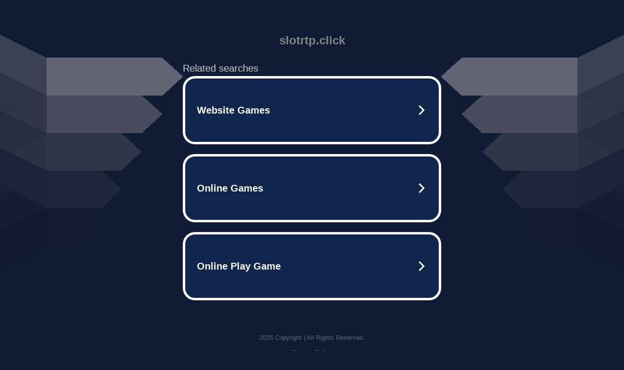

--- FILE ---
content_type: text/html; charset=UTF-8
request_url: http://ww12.slotrtp.click/?MA
body_size: 6330
content:
<!DOCTYPE html>
<html data-adblockkey="MFwwDQYJKoZIhvcNAQEBBQADSwAwSAJBALquDFETXRn0Hr05fUP7EJT77xYnPmRbpMy4vk8KYiHnkNpednjOANJcaXDXcKQJN0nXKZJL7TciJD8AoHXK158CAwEAAQ==_FukUb3fn03uuRWrUxZ3F2D0P1tKsKBdiVT8xwzJiijSfjiE6oxrAd6IJH+SbgkwrxuKGgE+QxkcoLCDVIUxkRg==" xmlns="http://www.w3.org/1999/xhtml" lang="en">
<head>
    <meta http-equiv="Content-Type" content="text/html; charset=utf-8"/>
    <meta name="viewport" content="width=device-width, initial-scale=1, shrink-to-fit=no"/>
    <title>slotrtp.click</title>
    <style media="screen">
.asset_star0 {
	background: url('//d38psrni17bvxu.cloudfront.net/themes/assets/star0.gif') no-repeat center;
	width: 13px;
	height: 12px;
	display: inline-block;
}

.asset_star1 {
	background: url('//d38psrni17bvxu.cloudfront.net/themes/assets/star1.gif') no-repeat center;
	width: 13px;
	height: 12px;
	display: inline-block;
}

.asset_starH {
	background: url('//d38psrni17bvxu.cloudfront.net/themes/assets/starH.gif') no-repeat center;
	width: 13px;
	height: 12px;
	display: inline-block;
}

.sitelink {
	padding-right: 16px;
}

.sellerRatings a:link,
.sellerRatings a:visited,
.sellerRatings a:hover,
.sellerRatings a:active {
	text-decoration: none;
	cursor: text;
}

.sellerRatings {
	margin:0 0 3px 20px;
}

.sitelinkHolder {
	margin:-15px 0 15px 35px;
}

#ajaxloaderHolder {
	display: block;
	width: 24px;
	height: 24px;
	background: #fff;
	padding: 8px 0 0 8px;
	margin:10px auto;
	-webkit-border-radius: 4px;
	-moz-border-radius: 4px;
	border-radius: 4px;
}</style>    <style media="screen">
* {
    margin:0;padding:0
}

body {
    background:#101c36;
    font-family: sans-serif;
    text-align: center;
    font-size:1rem;
}

.header {
    padding:1rem 1rem 0;
    overflow:hidden;
}

h1 {
    color:#848484;
    font-size:1.5rem;
}

.header-text-color:visited,
.header-text-color:link,
.header-text-color {
    color:#848484;
}

.comp-is-parked {
  margin: 4px 0 2px;
}

.comp-sponsored {
  text-align: left;
  margin: 0 0 -1.8rem 4px;
}

.wrapper1 {
    margin:1rem;
}

.wrapper2 {
    background:url('//d38psrni17bvxu.cloudfront.net/themes/cleanPeppermintBlack_657d9013/img/bottom.png') no-repeat center bottom;
    padding-bottom:140px;
}

.wrapper3 {
    background: transparent;
    max-width:300px;
    margin:0 auto 1rem;
    padding-top:1px;
    padding-bottom:1px;
}

.onDesktop {
    display:none;
}

.tcHolder {
    padding-top: 2rem;
}

.adsHolder {
    margin: 1rem 0;
    padding-top: 2rem;
    overflow:hidden;
}

.footer {
    color:#626574;
    padding:2rem 1rem;
    font-size:.8rem;
    margin:0 auto;
    max-width:440px;
}

.footer a:link,
.footer a:visited {
    color:#626574;
}

.searchHolder {
    padding:1px 0 1px 1px;
    margin:1rem auto;
    width: 95%;
    max-width: 500px;
}

@media screen and (min-width:600px) {

    .comp-is-parked,
    .comp-sponsored {
      color: #848484;
    }

    .comp-sponsored {
      margin-left: 0;
    }

    .wrapper1 {
        max-width:1500px;
        margin-left:auto;
        margin-right:auto;
    }

    .wrapper2 {
        background:url('//d38psrni17bvxu.cloudfront.net/themes/cleanPeppermintBlack_657d9013/img/arrows.png') no-repeat center top;
        padding-bottom:0;
        min-height:600px;
    }

    .wrapper3 {
        max-width:530px;
        background:none;
    }
}
</style>    <style media="screen">
.fallback-term-holder {
    display: inline-grid;
    grid-template-columns: 1fr;
    width: 100%;
    padding-top: 75px;
}

.fallback-term-link {
    grid-column: 1 / span 1; align-self: center;
    padding: 50px 13px 50px 13px; border-radius: 25px;
    border: 5px solid #ffffff; margin-bottom: 20px;
    background-color: rgb(17, 38, 77);
    text-decoration-line: none;
    font-size: 18px;
    font-weight: 700;
    color: #ffffff;
    text-align: left;
}

.fallback-arrow {
    float: right;
    width: 24px;
    height: 24px;
    background-image: url('[data-uri]');
}</style>
    
    </head>

<body id="afd"><div id="plBanner"><script id="parklogic" type="text/javascript" src="https://parking3.parklogic.com/page/enhance.js?pcId=12&pId=1129&domain=slotrtp.click" async></script></div>

<div class="wrapper1">
        <div class="wrapper2">
        <div class="wrapper3">
            <br/>
        <script async src="https://euob.youstarsbuilding.com/sxp/i/224f85302aa2b6ec30aac9a85da2cbf9.js" data-ch="AdsDeli - domain - landingpage" data-uvid="3ad7517185b437b6a91e63c2ddddd9d5c8b63f09" class="ct_clicktrue_80705" data-jsonp="onCheqResponse"></script>
    <noscript>
        <iframe src="https://obseu.youstarsbuilding.com/ns/224f85302aa2b6ec30aac9a85da2cbf9.html?ch=AdsDeli%20-%20domain%20-%20landingpage" width="0" height="0" style="display:none"></iframe>
    </noscript>
<br/>
<div class="header" id="domainname">
        <h1>slotrtp.click</h1>
    </div>
                        <div class="tcHolder">
                <div id="tc"></div>
            </div>
        </div>
    </div>
            <div class="footer">
            2025 Copyright | All Rights Reserved.
<br/><br/>
<a href="javascript:void(0);" onClick="window.open('/privacy.html', 'privacy-policy', 'width=890,height=330,left=200,top=200,menubar=no,status=yes,toolbar=no').focus()" class="privacy-policy">
    Privacy Policy
</a>
<br/><br/>
<br/><br/>
    </div>
</div>

<script type="text/javascript" language="JavaScript">
    var tcblock = {
        // Required and steady
        'container': 'tc',
        'type': 'relatedsearch',
        'colorBackground': 'transparent',
        
        'number': 3,
        
        // Font-Sizes and Line-Heights
        'fontSizeAttribution': 14,
        'fontSizeTitle': 24,
        'lineHeightTitle': 34,
        // Colors
        'colorAttribution': '#aaa',
        'colorTitleLink': '#0277bd',
        // Alphabetically
        'horizontalAlignment': 'center',
        'noTitleUnderline': false,
        'rolloverLinkColor': '#01579b',
        'verticalSpacing': 10
    };
    var searchboxBlock = {
        'container': 'search',
        'type': 'searchbox',
        'fontSizeSearchInput': 12,
        'hideSearchInputBorder': false,
        'hideSearchButtonBorder': true,
        'fontSizeSearchButton': 13,
        'colorBackground': 'transparent',
        'colorSearchButton': '#0b3279',
        'colorSearchButtonText': '#fff'
    };
    </script>
<script type="text/javascript">let isAdult=false;         let containerNames=[];         let uniqueTrackingID='MTc2ODQ1NDE5Mi44ODg5OmJkMDAwN2VhMmM5ZWNiZmMzNDdhOGFmOTY2M2QxZjQ0YzgzOWRkZGQ2OGM4MGI1M2YyNTQ1NDRiZmUyMjhiMDQ6Njk2ODc4MzBkOTAyOQ==';         let search='';         let themedata='eyJhbGciOiJBMTI4S1ciLCJlbmMiOiJBMTI4Q0JDLUhTMjU2In0.kLqs_34QdUPrNdxHxvm3-UeERDn_SueBLgUxCleFKFPi_lSGs0zU-A.R38iBnfpkcdhCd7fwjoJng.[base64].tudT5oCscFQ-qCc6QraiiA';         let domain='slotrtp.click';         let scriptPath='';         let adtest='off';if(top.location!==location) { top.location.href=location.protocol + '//' + location.host + location.pathname + (location.search ? location.search + '&' : '?') + '_xafvr=MDI3OTI5N2ZjNzI1NjNkN2Q4NGVkYzIzOWRhOGZiNzk3Mzk4MDA0MCw2OTY4NzgzMGUwYTZk'; }let pageLoadedCallbackTriggered = false;let fallbackTriggered = false;let formerCalledArguments = false;let pageOptions = {'pubId': 'dp-teaminternet01','resultsPageBaseUrl': '//' + location.host + '/?ts=','fontFamily': 'arial','optimizeTerms': true,'maxTermLength': 40,'adtest': true,'clicktrackUrl': '//' + location.host + '/munin/a/tr/click?','attributionText': 'Ads','colorAttribution': '#b7b7b7','fontSizeAttribution': 16,'attributionBold': false,'rolloverLinkBold': false,'fontFamilyAttribution': 'arial','adLoadedCallback': function(containerName, adsLoaded, isExperimentVariant, callbackOptions) {let data = {containerName: containerName,adsLoaded: adsLoaded,isExperimentVariant: isExperimentVariant,callbackOptions: callbackOptions,terms: pageOptions.terms};if (!adsLoaded || (containerName in containerNames)) {ajaxQuery(scriptPath + "/munin/a/tr/adloaded"+ "?toggle=adloaded"+ "&uid=" + encodeURIComponent(uniqueTrackingID)+ "&domain=" + encodeURIComponent(domain)+ "&data=" + encodeURIComponent(JSON.stringify(data)));}},'pageLoadedCallback': function (requestAccepted, status) {document.body.style.visibility = 'visible';pageLoadedCallbackTriggered = true;if ((status.faillisted === true || status.faillisted == "true" || status.blocked === true || status.blocked == "true" ) && status.error_code != 25) {ajaxQuery(scriptPath + "/munin/a/tr/block?domain=" + encodeURIComponent(domain) + "&caf=1&toggle=block&reason=other&uid=" + encodeURIComponent(uniqueTrackingID));}if (status.errorcode && !status.error_code) {status.error_code = status.errorcode;}if (status.error_code) {ajaxQuery(scriptPath + "/munin/a/tr/errorcode?domain=" + encodeURIComponent(domain) + "&caf=1&toggle=errorcode&code=" + encodeURIComponent(status.error_code) + "&uid=" + encodeURIComponent(uniqueTrackingID));if ([18, 19].indexOf(parseInt(status.error_code)) != -1 && fallbackTriggered == false) {fallbackTriggered = true;if (typeof loadFeed === "function") {window.location.href = '//' + location.host;}}if (status.error_code == 20) {window.location.replace("//dp.g.doubleclick.net/apps/domainpark/domainpark.cgi?client=" + encodeURIComponent((pageOptions.pubid.match(/^ca-/i) ? "" : "ca-") + pageOptions.pubid) + "&domain_name=" + encodeURIComponent(domain) + "&output=html&drid=" + encodeURIComponent(pageOptions.domainRegistrant));}}if (status.needsreview === true || status.needsreview == "true") {ajaxQuery(scriptPath + "/munin/a/tr/needsreview?domain=" + encodeURIComponent(domain) + "&caf=1&toggle=needsreview&uid=" + encodeURIComponent(uniqueTrackingID));}if ((status.adult === true || status.adult == "true") && !isAdult) {ajaxQuery(scriptPath + "/munin/a/tr/adult?domain=" + encodeURIComponent(domain) + "&caf=1&toggle=adult&uid=" + encodeURIComponent(uniqueTrackingID));} else if ((status.adult === false || status.adult == "false") && isAdult) {ajaxQuery(scriptPath + "/munin/a/tr/nonadult?domain=" + encodeURIComponent(domain) + "&caf=1&toggle=nonadult&uid=" + encodeURIComponent(uniqueTrackingID));}if (requestAccepted) {if (status.feed) {ajaxQuery(scriptPath + "/munin/a/tr/feed?domain=" + encodeURIComponent(domain) + "&caf=1&toggle=feed&feed=" + encodeURIComponent(status.feed) + "&uid=" + encodeURIComponent(uniqueTrackingID));}if (status.error_code) {ajaxQuery(scriptPath + "/munin/a/tr/answercheck/error?domain=" + encodeURIComponent(domain) + "&caf=1&toggle=answercheck&answer=error_" + encodeURIComponent(status.error_code) + "&uid=" + encodeURIComponent(uniqueTrackingID));} else {ajaxQuery(scriptPath + "/munin/a/tr/answercheck/yes?domain=" + encodeURIComponent(domain) + "&caf=1&toggle=answercheck&answer=yes&uid=" + encodeURIComponent(uniqueTrackingID));}} else {ajaxQuery(scriptPath + "/munin/a/tr/answercheck/reject?domain=" + encodeURIComponent(domain) + "&caf=1&toggle=answercheck&answer=rejected&uid=" + encodeURIComponent(uniqueTrackingID));fallbackRedirect();}}};let x = function (obj1, obj2) {if (typeof obj1 != "object")obj1 = {};for (let key in obj2)obj1[key] = obj2[key];return obj1;};function getXMLhttp() {let xmlHttp = null;try {xmlHttp = new XMLHttpRequest();} catch (e) {try {xmlHttp = new ActiveXObject("Msxml2.XMLHTTP");} catch (ex) {try {xmlHttp = new ActiveXObject("Microsoft.XMLHTTP");} catch (exc) {}}}return xmlHttp;}function fallbackRedirect() {if (window.location.pathname !== '/zazu') {let fallbackRedirectUrl = '//' + domain + (window.location.port ? ':' + window.location.port : '') + '/zazu';window.location.replace(fallbackRedirectUrl);}}function ajaxQuery(url) {if (adtest == 'on') return false;xmlHttp = getXMLhttp();if (!xmlHttp) return ajaxBackfill(url);xmlHttp.open("GET", url, false);return xmlHttp.send(null);}function ajaxBackfill(url) {if (adtest == 'on') return false;if (url.indexOf("&toggle=browserjs") > -1) return false;try {let img = document.createElement('img');img.style.visibility = 'hidden';img.style.width = '1px';img.style.height = '1px';img.src = url + "&_t=" + new Date().getTime();document.body.appendChild(img);} catch (e) {}}ajaxQuery(scriptPath + "/munin/a/tr/browserjs?domain=" + encodeURIComponent(domain) + "&toggle=browserjs&uid=" + encodeURIComponent(uniqueTrackingID));x(pageOptions, {resultsPageBaseUrl: 'http://ww12.slotrtp.click/?ts=eyJhbGciOiJBMTI4S1ciLCJlbmMiOiJBMTI4Q0JDLUhTMjU2In0.kLqs_34QdUPrNdxHxvm3-UeERDn_SueBLgUxCleFKFPi_lSGs0zU-A.R38iBnfpkcdhCd7fwjoJng.[base64].tudT5oCscFQ-qCc6QraiiA',hl: 'en',kw: '',terms: '',uiOptimize: true, channel: 'bucket007,bucket011', pubId: 'dp-teaminternet09_3ph',adtest: 'off',personalizedAds: false,clicktrackUrl: 'https://pcnatrk.net/munin/a/tr/click' + '?click=caf' + '&domain=slotrtp.click&uid=MTc2ODQ1NDE5Mi44ODg5OmJkMDAwN2VhMmM5ZWNiZmMzNDdhOGFmOTY2M2QxZjQ0YzgzOWRkZGQ2OGM4MGI1M2YyNTQ1NDRiZmUyMjhiMDQ6Njk2ODc4MzBkOTAyOQ%3D%3D&ts=eyJhbGciOiJBMTI4S1ciLCJlbmMiOiJBMTI4Q0JDLUhTMjU2In0.kLqs_34QdUPrNdxHxvm3-UeERDn_SueBLgUxCleFKFPi_lSGs0zU-A.R38iBnfpkcdhCd7fwjoJng.[base64].tudT5oCscFQ-qCc6QraiiA&adtest=off' });x(pageOptions, [] );x(pageOptions, { domainRegistrant:'as-drid-2204919519437054' } );function loadFeed() {let s = document.createElement('script');let blurredTerms = document.getElementById('blurred-terms');if (blurredTerms !== null) {blurredTerms.style.display = "none";}s.src = '//www.google.com/adsense/domains/caf.js?abp=1&adsdeli=true';document.body.appendChild(s);let a = Array.prototype.slice.call(arguments);s.onload = function () {let c = google.ads.domains.Caf;switch (a.length) {case 1:return new c(a[0]);case 2:return new c(a[0], a[1]);case 3:return new c(a[0], a[1], a[2]);case 4:return new c(a[0], a[1], a[2], a[3]);case 5:return new c(a[0], a[1], a[2], a[3], a[4]);}return c.apply(null, a);};}</script>
<script type="text/javascript">
var ls = function(xhr, token) {
    xhr.onreadystatechange = function () {
        if (xhr.readyState === XMLHttpRequest.DONE) {
            if (xhr.status < 200 || xhr.status >= 400) {
                console.log('There was a problem with the request.');
            }
            
            if (typeof window.onRTBFailure === 'function') { window.onRTBFailure(); }
        }
    }
    
    xhr.open('GET', '/munin/a/l' + 's?t=69687830&token=' + encodeURI(token), true);
    xhr.send();
};
ls(new XMLHttpRequest(), '3ad7517185b437b6a91e63c2ddddd9d5c8b63f09');
</script>

<script type='text/javascript'>x(pageOptions, { "styleId":5837883959});</script>
<script>
    function getLoadFeedArguments() {
        let arguments = [
            pageOptions
        ];

        let possibleArguments = ['adblock', 'adblock1', 'adblock2', 'tcblock', 'searchboxBlock', 'rtblock', 'rsblock', 'searchblock'];
        for (let i = 0; i < possibleArguments.length; i++) {
            if (typeof this[possibleArguments[i]] !== 'undefined') {
                arguments.push(this[possibleArguments[i]]);
            }
        }

        return arguments;
    }
</script>

    <script>
        loadFeed(...getLoadFeedArguments());
    </script>
</body>
</html>


--- FILE ---
content_type: text/html; charset=UTF-8
request_url: https://syndicatedsearch.goog/afs/ads?sjk=egeeiUBGTDOPtLrqqnUcPw%3D%3D&adtest=off&psid=5837883959&pcsa=false&channel=bucket007%2Cbucket011&client=dp-teaminternet09_3ph&r=m&hl=en&rpbu=http%3A%2F%2Fww12.slotrtp.click%2F%3Fts%3DeyJhbGciOiJBMTI4S1ciLCJlbmMiOiJBMTI4Q0JDLUhTMjU2In0.kLqs_34QdUPrNdxHxvm3-UeERDn_SueBLgUxCleFKFPi_lSGs0zU-A.R38iBnfpkcdhCd7fwjoJng.OymPeogJGVkaM3Tbl6tK7EbMcQw2AnjG-o3zQSMMbw9XpRLLyBP7CeSdPnFctGAiwagyPjVOJcmIy_k9lyLDeVzBGG8hxeq98x-R8N4fh5cu94msKyGQn4tA8yAZqykIAeml-n5zCxv_u7HFGQ08vN20rsx--lzhsc3Hk4Z_QoEMA31wKO0OMI8bijYwA-qlrnDvZItfYmycsnnbdFLYTV9QQ5wFLC_f18nXPThihUSgr2GO82ztbniJxVZqXkLv1HtZ3IPcftcOybIIHdBgCjEt0u0sK22zLmjA2QmIIxn0xdVbUGU7QPwT4lWsyvDzW_gUAjSso6VyCIAfEeDsWPQPCmzRvzn-gV-oee7hvwWLIOMW-mmYk5-UUDW8Y_n88mu_Q1nO-mq9oF2ZrgGzw8Xvbyl394z2moQ4anL040Q-0JaPuJvU0OkSdDaOqbih9TOGFMkxDWkAkLdGHYpc8X_NrolQ5vi86s0OgUQTMnMEulRqgcT8CL5GI2wiUSk157mOZhd2GMIec4RSkp7gS9QKb7FZhPqux37HEU9pHZ407eDpfAvrzaX0ahqFL72BRH0xvTDWTkVjpADsjwW9wb-QskLPrQ76bGOyxuGT9dQ.tudT5oCscFQ-qCc6QraiiA&type=3&swp=as-drid-2204919519437054&oe=UTF-8&ie=UTF-8&fexp=21404%2C17301431%2C17301433%2C17301436%2C17301266%2C72717108&format=r3%7Cs&nocache=7881768454193223&num=0&output=afd_ads&domain_name=ww12.slotrtp.click&v=3&bsl=8&pac=0&u_his=2&u_tz=0&dt=1768454193236&u_w=1280&u_h=720&biw=1280&bih=720&psw=1280&psh=754&frm=0&uio=--&cont=tc&drt=0&jsid=caf&jsv=855242569&rurl=http%3A%2F%2Fww12.slotrtp.click%2F%3FMA
body_size: 3423
content:
<!doctype html><html lang="en"> <head> <style id="ssr-boilerplate">body{-webkit-text-size-adjust:100%; font-family:arial,sans-serif; margin:0;}.div{-webkit-box-flex:0 0; -webkit-flex-shrink:0; flex-shrink:0;max-width:100%;}.span:last-child, .div:last-child{-webkit-box-flex:1 0; -webkit-flex-shrink:1; flex-shrink:1;}.a{text-decoration:none; text-transform:none; color:inherit; display:inline-block;}.span{-webkit-box-flex:0 0; -webkit-flex-shrink:0; flex-shrink:0;display:inline-block; overflow:hidden; text-transform:none;}.img{border:none; max-width:100%; max-height:100%;}.i_{display:-ms-flexbox; display:-webkit-box; display:-webkit-flex; display:flex;-ms-flex-align:start; -webkit-box-align:start; -webkit-align-items:flex-start; align-items:flex-start;box-sizing:border-box; overflow:hidden;}.v_{-webkit-box-flex:1 0; -webkit-flex-shrink:1; flex-shrink:1;}.j_>span:last-child, .j_>div:last-child, .w_, .w_:last-child{-webkit-box-flex:0 0; -webkit-flex-shrink:0; flex-shrink:0;}.l_{-ms-overflow-style:none; scrollbar-width:none;}.l_::-webkit-scrollbar{display:none;}.s_{position:relative; display:inline-block;}.u_{position:absolute; top:0; left:0; height:100%; background-repeat:no-repeat; background-size:auto 100%;}.t_{display:block;}.r_{display:-ms-flexbox; display:-webkit-box; display:-webkit-flex; display:flex;-ms-flex-align:center; -webkit-box-align:center; -webkit-align-items:center; align-items:center;-ms-flex-pack:center; -webkit-box-pack:center; -webkit-justify-content:center; justify-content:center;}.q_{box-sizing:border-box; max-width:100%; max-height:100%; overflow:hidden;display:-ms-flexbox; display:-webkit-box; display:-webkit-flex; display:flex;-ms-flex-align:center; -webkit-box-align:center; -webkit-align-items:center; align-items:center;-ms-flex-pack:center; -webkit-box-pack:center; -webkit-justify-content:center; justify-content:center;}.n_{text-overflow:ellipsis; white-space:nowrap;}.p_{-ms-flex-negative:1; max-width: 100%;}.m_{overflow:hidden;}.o_{white-space:nowrap;}.x_{cursor:pointer;}.y_{display:none; position:absolute; z-index:1;}.k_>div:not(.y_) {display:-webkit-inline-box; display:-moz-inline-box; display:-ms-inline-flexbox; display:-webkit-inline-flex; display:inline-flex; vertical-align:middle;}.k_.topAlign>div{vertical-align:top;}.k_.centerAlign>div{vertical-align:middle;}.k_.bottomAlign>div{vertical-align:bottom;}.k_>span, .k_>a, .k_>img, .k_{display:inline; vertical-align:middle;}.si101:nth-of-type(5n+1) > .si141{border-left: #1f8a70 7px solid;}.rssAttrContainer ~ .si101:nth-of-type(5n+2) > .si141{border-left: #1f8a70 7px solid;}.si101:nth-of-type(5n+3) > .si141{border-left: #bedb39 7px solid;}.rssAttrContainer ~ .si101:nth-of-type(5n+4) > .si141{border-left: #bedb39 7px solid;}.si101:nth-of-type(5n+5) > .si141{border-left: #ffe11a 7px solid;}.rssAttrContainer ~ .si101:nth-of-type(5n+6) > .si141{border-left: #ffe11a 7px solid;}.si101:nth-of-type(5n+2) > .si141{border-left: #fd7400 7px solid;}.rssAttrContainer ~ .si101:nth-of-type(5n+3) > .si141{border-left: #fd7400 7px solid;}.si101:nth-of-type(5n+4) > .si141{border-left: #004358 7px solid;}.rssAttrContainer ~ .si101:nth-of-type(5n+5) > .si141{border-left: #004358 7px solid;}.z_{cursor:pointer;}.si130{display:inline; text-transform:inherit;}.flexAlignStart{-ms-flex-align:start; -webkit-box-align:start; -webkit-align-items:flex-start; align-items:flex-start;}.flexAlignBottom{-ms-flex-align:end; -webkit-box-align:end; -webkit-align-items:flex-end; align-items:flex-end;}.flexAlignCenter{-ms-flex-align:center; -webkit-box-align:center; -webkit-align-items:center; align-items:center;}.flexAlignStretch{-ms-flex-align:stretch; -webkit-box-align:stretch; -webkit-align-items:stretch; align-items:stretch;}.flexJustifyStart{-ms-flex-pack:start; -webkit-box-pack:start; -webkit-justify-content:flex-start; justify-content:flex-start;}.flexJustifyCenter{-ms-flex-pack:center; -webkit-box-pack:center; -webkit-justify-content:center; justify-content:center;}.flexJustifyEnd{-ms-flex-pack:end; -webkit-box-pack:end; -webkit-justify-content:flex-end; justify-content:flex-end;}</style>  <style>.si101{width:100%; -ms-flex-negative:1;-webkit-box-flex:1 0; -webkit-flex-shrink:1; flex-shrink:1;}.si144{font-weight:700;background-color:#11264d;border-radius:25px;border:5px solid #ffffff;font-size:20px;line-height:26px;margin-bottom:20px;padding-bottom:50px;padding-left:13px;padding-right:13px;padding-top:50px;color:#ffffff;width:100%; -ms-flex-negative:1;-webkit-box-flex:1 0; -webkit-flex-shrink:1; flex-shrink:1;}.si144:hover{background-color:#242b42;text-decoration:underline;}.si33{margin-left:10px;margin-right:10px;width:100%; -ms-flex-negative:1;-webkit-box-flex:1 0; -webkit-flex-shrink:1; flex-shrink:1;}.si102{border-radius:15px;height:30px;width:1px;}.si128{height:1px;width:100%; -ms-flex-negative:1;-webkit-box-flex:1 0; -webkit-flex-shrink:1; flex-shrink:1;}div>div.si128:last-child{display:none;}.si133{background-color:#101c36;border-radius:2px;font-size:20px;line-height:22px;margin-bottom:5px;color:#cdcdcd;}.si135{background-color:#101c36;height:100%;}.si143{border-radius:12px;margin-right:10px;width:24px;}.si130{font-weight:700;}.rssAttrContainer{width:100%; -ms-flex-negative:1;-webkit-box-flex:1 0; -webkit-flex-shrink:1; flex-shrink:1;}.si133{background-color:#101c36;border-radius:2px;font-size:20px;line-height:22px;margin-bottom:5px;color:#cdcdcd;}.si135{background-color:#101c36;padding-bottom:0px;padding-right:0px;}</style> <meta content="NOINDEX, NOFOLLOW" name="ROBOTS"> <meta content="telephone=no" name="format-detection"> <meta content="origin" name="referrer">    </head> <body>  <div id="adBlock">   <div id="ssrad-master" data-csa-needs-processing="1" data-num-ads="3" class="parent_container"><div class="i_ div si135" style="-ms-flex-direction:row; -webkit-box-orient:horizontal; -webkit-flex-direction:row; flex-direction:row;-ms-flex-pack:start; -webkit-box-pack:start; -webkit-justify-content:flex-start; justify-content:flex-start;-ms-flex-align:start; -webkit-box-align:start; -webkit-align-items:flex-start; align-items:flex-start;-ms-flex-wrap:wrap; -webkit-flex-wrap:wrap; flex-wrap:wrap;" data-ad-container="1"><div class="i_ div rssAttrContainer" style="-ms-flex-direction:row; -webkit-box-orient:horizontal; -webkit-flex-direction:row; flex-direction:row;"><span class="p_ si133 span">Related searches</span></div><div id="e1" class="i_ div clicktrackedAd_js si101" style="-ms-flex-direction:row; -webkit-box-orient:horizontal; -webkit-flex-direction:row; flex-direction:row;"><a href="http://ww12.slotrtp.click/?ts=eyJhbGciOiJBMTI4S1ciLCJlbmMiOiJBMTI4Q0JDLUhTMjU2In0.kLqs_34QdUPrNdxHxvm3-UeERDn_SueBLgUxCleFKFPi_lSGs0zU-A.R38iBnfpkcdhCd7fwjoJng.[base64].tudT5oCscFQ-qCc6QraiiA&amp;query=Website+Games&amp;afdToken=[base64]&amp;pcsa=false" data-nb="0" target="_top" class="i_ a si144" style="-ms-flex-direction:row; -webkit-box-orient:horizontal; -webkit-flex-direction:row; flex-direction:row;-ms-flex-pack:start; -webkit-box-pack:start; -webkit-justify-content:flex-start; justify-content:flex-start;-ms-flex-align:center; -webkit-box-align:center; -webkit-align-items:center; align-items:center;"><div class="i_ div si69" style="-ms-flex-direction:row; -webkit-box-orient:horizontal; -webkit-flex-direction:row; flex-direction:row;-ms-flex-pack:center; -webkit-box-pack:center; -webkit-justify-content:center; justify-content:center;-ms-flex-align:center; -webkit-box-align:center; -webkit-align-items:center; align-items:center;"><div class="i_ div" style="-ms-flex-direction:row; -webkit-box-orient:horizontal; -webkit-flex-direction:row; flex-direction:row;"><div aria-hidden="true" tabindex="-1" class="div q_ si102"><img src="https://afs.googleusercontent.com/ad_icons/standard/publisher_icon_image/search.svg?c=%23ffffff" alt="" loading="lazy" class="img"></div></div></div><div class="i_ div si33" style="-ms-flex-direction:row; -webkit-box-orient:horizontal; -webkit-flex-direction:row; flex-direction:row;-ms-flex-pack:start; -webkit-box-pack:start; -webkit-justify-content:flex-start; justify-content:flex-start;-ms-flex-align:center; -webkit-box-align:center; -webkit-align-items:center; align-items:center;"><span class="p_ si34 span">Website Games</span></div><div aria-hidden="true" tabindex="-1" class="div q_ si143 w_"><img src="https://afs.googleusercontent.com/ad_icons/standard/publisher_icon_image/chevron.svg?c=%23ffffff" alt="" loading="lazy" class="img"></div></a></div><div id="e2" class="i_ div clicktrackedAd_js si101" style="-ms-flex-direction:row; -webkit-box-orient:horizontal; -webkit-flex-direction:row; flex-direction:row;"><a href="http://ww12.slotrtp.click/?ts=eyJhbGciOiJBMTI4S1ciLCJlbmMiOiJBMTI4Q0JDLUhTMjU2In0.kLqs_34QdUPrNdxHxvm3-UeERDn_SueBLgUxCleFKFPi_lSGs0zU-A.R38iBnfpkcdhCd7fwjoJng.[base64].tudT5oCscFQ-qCc6QraiiA&amp;query=Online+Games&amp;afdToken=[base64]&amp;pcsa=false" data-nb="0" target="_top" class="i_ a si144" style="-ms-flex-direction:row; -webkit-box-orient:horizontal; -webkit-flex-direction:row; flex-direction:row;-ms-flex-pack:start; -webkit-box-pack:start; -webkit-justify-content:flex-start; justify-content:flex-start;-ms-flex-align:center; -webkit-box-align:center; -webkit-align-items:center; align-items:center;"><div class="i_ div si69" style="-ms-flex-direction:row; -webkit-box-orient:horizontal; -webkit-flex-direction:row; flex-direction:row;-ms-flex-pack:center; -webkit-box-pack:center; -webkit-justify-content:center; justify-content:center;-ms-flex-align:center; -webkit-box-align:center; -webkit-align-items:center; align-items:center;"><div class="i_ div" style="-ms-flex-direction:row; -webkit-box-orient:horizontal; -webkit-flex-direction:row; flex-direction:row;"><div aria-hidden="true" tabindex="-1" class="div q_ si102"><img src="https://afs.googleusercontent.com/ad_icons/standard/publisher_icon_image/search.svg?c=%23ffffff" alt="" loading="lazy" class="img"></div></div></div><div class="i_ div si33" style="-ms-flex-direction:row; -webkit-box-orient:horizontal; -webkit-flex-direction:row; flex-direction:row;-ms-flex-pack:start; -webkit-box-pack:start; -webkit-justify-content:flex-start; justify-content:flex-start;-ms-flex-align:center; -webkit-box-align:center; -webkit-align-items:center; align-items:center;"><span class="p_ si34 span">Online Games</span></div><div aria-hidden="true" tabindex="-1" class="div q_ si143 w_"><img src="https://afs.googleusercontent.com/ad_icons/standard/publisher_icon_image/chevron.svg?c=%23ffffff" alt="" loading="lazy" class="img"></div></a></div><div id="e3" class="i_ div clicktrackedAd_js si101" style="-ms-flex-direction:row; -webkit-box-orient:horizontal; -webkit-flex-direction:row; flex-direction:row;"><a href="http://ww12.slotrtp.click/?ts=eyJhbGciOiJBMTI4S1ciLCJlbmMiOiJBMTI4Q0JDLUhTMjU2In0.kLqs_34QdUPrNdxHxvm3-UeERDn_SueBLgUxCleFKFPi_lSGs0zU-A.R38iBnfpkcdhCd7fwjoJng.[base64].tudT5oCscFQ-qCc6QraiiA&amp;query=Online+Play+Game&amp;afdToken=[base64]&amp;pcsa=false" data-nb="0" target="_top" class="i_ a si144" style="-ms-flex-direction:row; -webkit-box-orient:horizontal; -webkit-flex-direction:row; flex-direction:row;-ms-flex-pack:start; -webkit-box-pack:start; -webkit-justify-content:flex-start; justify-content:flex-start;-ms-flex-align:center; -webkit-box-align:center; -webkit-align-items:center; align-items:center;"><div class="i_ div si69" style="-ms-flex-direction:row; -webkit-box-orient:horizontal; -webkit-flex-direction:row; flex-direction:row;-ms-flex-pack:center; -webkit-box-pack:center; -webkit-justify-content:center; justify-content:center;-ms-flex-align:center; -webkit-box-align:center; -webkit-align-items:center; align-items:center;"><div class="i_ div" style="-ms-flex-direction:row; -webkit-box-orient:horizontal; -webkit-flex-direction:row; flex-direction:row;"><div aria-hidden="true" tabindex="-1" class="div q_ si102"><img src="https://afs.googleusercontent.com/ad_icons/standard/publisher_icon_image/search.svg?c=%23ffffff" alt="" loading="lazy" class="img"></div></div></div><div class="i_ div si33" style="-ms-flex-direction:row; -webkit-box-orient:horizontal; -webkit-flex-direction:row; flex-direction:row;-ms-flex-pack:start; -webkit-box-pack:start; -webkit-justify-content:flex-start; justify-content:flex-start;-ms-flex-align:center; -webkit-box-align:center; -webkit-align-items:center; align-items:center;"><span class="p_ si34 span">Online Play Game</span></div><div aria-hidden="true" tabindex="-1" class="div q_ si143 w_"><img src="https://afs.googleusercontent.com/ad_icons/standard/publisher_icon_image/chevron.svg?c=%23ffffff" alt="" loading="lazy" class="img"></div></a></div></div></div> </div> <div id="ssrab" style="display:none;"><!--leader-content--><div id="ssrsb-slave-1"></div></div> <script nonce="dbI1BKWRflelOaJ4WQgoWw">window.AFS_AD_REQUEST_RETURN_TIME_ = Date.now();window.IS_GOOGLE_AFS_IFRAME_ = true;function populate(el) { var adBlock = document.getElementById("adBlock"); adBlock.innerHTML += el;}
var IS_GOOGLE_AFS_IFRAME_ = true;
var ad_json = {"caps":[{"n":"queryId","v":"MXhoacfMIPCdnboP6Lj-wAI"}],"sbs":[{"fn":"slave-1","afdt":"[base64]","label":"Search Ads"}],"rs_attr":{"t":"Related Links","u":""},"gd":{"ff":{"fd":"swap","eiell":true,"pcsbs":"44","pcsbp":"8","esb":true},"cd":{"pid":"dp-teaminternet09_3ph","eawp":"partner-dp-teaminternet09_3ph","qi":"MXhoacfMIPCdnboP6Lj-wAI"},"pc":{"ct":true},"dc":{"d":true}}};</script> <script src="/adsense/domains/caf.js?pac=0" type="text/javascript" nonce="dbI1BKWRflelOaJ4WQgoWw"></script>  </body> </html>